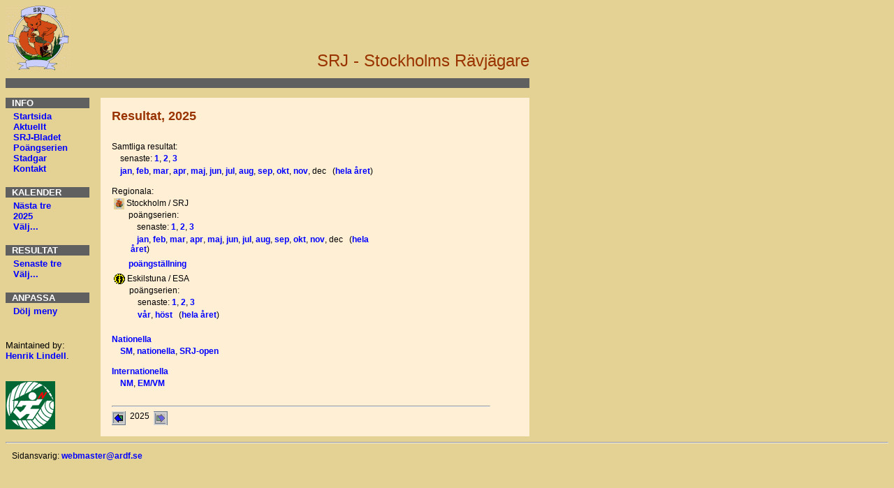

--- FILE ---
content_type: text/html; charset=UTF-8
request_url: https://www.ardf.se/srj/result.php
body_size: 1979
content:
<!DOCTYPE HTML PUBLIC "-//W3C//DTD HTML 4.0 Transitional//EN">
<HTML>
<HEAD><TITLE>SRJ</TITLE>
<META http-equiv=Content-Type content="text/html; charset=UTF-8">
<LINK rel="stylesheet" type="text/css" href="css/style.css">
</HEAD>

<BODY bgColor="#E4D294">

<TABLE cellSpacing=0 cellPadding=0 width=

750
border=0>
  <TR>
    <TD vAlign=bottom>
      <IMG src="images/SRJ-Raven-small.gif" align=left border=0 alt="SRJ Logo"></TD>

    <TD valign=bottom align=right>
      <FONT face='Arial,Helvetica,sans-serif' size=5 color="#993300">
      SRJ - Stockholms R&auml;vj&auml;gare</FONT>
      </TD></TR>

  <TR>
    <TD colSpan=2><FONT size=0><BR></FONT></TD></TR>
  
  <TR>
    <TD align=right bgColor="#606060" colSpan=2>&nbsp;</TD></TR>
</TABLE>



<TABLE cellSpacing=0 cellPadding=0 width=750 border=0>

  <TR>

    <TD colspan=3>&nbsp;</TD></TR>



  <TR>

    <TD vAlign=top width=120>

      

      <TABLE cellSpacing=0 cellPadding=0 width=120 border=0>

        <TBODY>

        <TR>

          <TD width=12 bgColor="#606060">&nbsp;</TD>

          <TD width=148 bgColor="#606060">

	  <B><FONT face="arial,helvetica,sans-serif" color=white size=-1>

	  INFO</FONT></B></TD></TR>

        

	<TR>
		<TD colspan=2>
			<TABLE width=120 border=0 cellpadding=0 cellspacing=4>
				<TR>
					<TD rowspan=10 width=4>&nbsp;</TD>
					<TD width=148>
					<FONT face="Arial,Helvetica,sans-serif" size=-1>

					<A href="index.php">Startsida</A><BR>

					<A href="news.php">Aktuellt</A><BR>

					<A href="letter_toc.php">SRJ-Bladet</A><BR>

					<A href="srj_series_winners.php">Po&auml;ngserien</A><BR>

					<A href="/srj/docs/SRJ_stadgar_070124.pdf"target="blank">Stadgar</A><BR>
              
					<A href="contact.php">Kontakt</A><BR>

					<BR>

					</FONT>
					</TD>
				</TR>
			</TABLE>
		</TD>
	</TR>



        <TR>

          <TD width=12 bgColor="#606060">&nbsp;</TD>

          <TD width=148 bgColor="#606060">

	  <B><FONT face="Arial,Helvetica,sans-serif" color=white size=-1>

	  KALENDER</FONT></B></TD></TR>



        <TR>

          <TD colspan=2>

	    <TABLE width=120 border=0 cellpadding=0 cellspacing=4>

	      <TR>

	        <TD rowspan=10 width=4>&nbsp;</TD>

	        <TD width=148><FONT face="Arial,Helvetica,sans-serif" size=-1>

	          <A href="calendar2.php?year=2025&emax=3">N&auml;sta tre</A><BR>
	          <A href="calendar2.php?year=2025">2025</A><BR>
	          <A href="pick_calendar.php?year=2025">V&auml;lj...</A><BR>
	          &nbsp;

	          </FONT></TD></TR>

            </TABLE></TD></TR>



        <TR>

          <TD width=12 bgColor="#606060">&nbsp;</TD>

          <TD width=148 bgColor="#606060">

	  <B><FONT face="Arial,Helvetica,sans-serif" color=white size=-1>

	  RESULTAT</FONT></B></TD></TR>



        <TR>

          <TD colspan=2>

	    <TABLE width=120 border=0 cellpadding=0 cellspacing=4>

	      <TR>

	        <TD rowspan=10 width=4>&nbsp;</TD>

	        <TD width=148><FONT face="Arial,Helvetica,sans-serif" size=-1>

	          <A href="result_event.php?year=2025&emax=3">Senaste tre</A><BR>
	          <A href="result.php">V&auml;lj...</A><BR>
	          &nbsp;

	          </FONT></TD></TR>

            </TABLE></TD></TR>



        <TR>

          <TD width=12 bgColor="#606060">&nbsp;</TD>

          <TD width=148 bgColor="#606060">

	  <B><FONT face="Arial,Helvetica,sans-serif" color=white size=-1>

	  ANPASSA</FONT></B></TD></TR>



        <TR>

          <TD colspan=2>

	    <TABLE width=120 border=0 cellpadding=0 cellspacing=4>

	      <TR>

	        <TD rowspan=10 width=4>&nbsp;</TD>

	        <TD width=148><FONT face="Arial,Helvetica,sans-serif" size=-1>

	          <A HREF="/srj/result.php?menu=0">D&ouml;lj meny</A><BR>
	          &nbsp;

	          </FONT></TD></TR>

            </TABLE></TD></TR>



	 <TR>

	   <TD colspan=2>

	     <FONT face="arial,helvetica,sans-serif" size=2> <BR>

	     Maintained by: <br>

	     <A href="mailto:webmaster@ardf.se">Henrik Lindell</A>.<BR><BR>

	     </FONT></TD></TR>

	

	 <TR>

	   <TD colspan=2><br>

	     <A href="http://www.pejla.se/">

	     <IMG src="images/rpohome_logo_69.gif" align=left border=0 alt="till svenska RPO-sidan"></A></TD></TR>

	 

         <!-- 

	 <TR>

	   <TD colspan=2><br>

	     <a href="http://validator.w3.org/check/referer"><img border="0"

	        src="images/valid-html40.gif"

	        alt="Valid HTML 4.0!" height="31" width="88"></a></TD></TR>

	 -->

  

       </TABLE></TD>



     <TD width=16><img src="images/shim4.gif" width="16" ALT="space"></TD>



     <TD bgcolor='#ffefd5'  rowspan=10 valign=top>


  <table cellSpacing=16 cellPadding=0 width=574 border=0>
    <tr>
      <td><font color='#993300' size='+1'><b>Resultat, 2025</b></font>
        <br><br>
<p>Samtliga resultat:<table>
<tr><td>&nbsp;&nbsp;&nbsp;senaste: <a href="result_event.php?year=2025&emax=1">1</a>, <a href="result_event.php?year=2025&emax=2">2</a>, <a href="result_event.php?year=2025&emax=3">3</a></td></tr><tr><td>&nbsp;&nbsp;&nbsp;<a href="result_event.php?year=2025&month=1">jan</a>, <a href="result_event.php?year=2025&month=2">feb</a>, <a href="result_event.php?year=2025&month=3">mar</a>, <a href="result_event.php?year=2025&month=4">apr</a>, <a href="result_event.php?year=2025&month=5">maj</a>, <a href="result_event.php?year=2025&month=6">jun</a>, <a href="result_event.php?year=2025&month=7">jul</a>, <a href="result_event.php?year=2025&month=8">aug</a>, <a href="result_event.php?year=2025&month=9">sep</a>, <a href="result_event.php?year=2025&month=10">okt</a>, <a href="result_event.php?year=2025&month=11">nov</a>, dec&nbsp;&nbsp;&nbsp;(<a href="result_event.php?year=2025">hela &aring;ret</a>)</td></tr>
</table></p><p>Regionala:<table><tr><td><img src="images/SRJ-Raven16.gif" align="left"> Stockholm / SRJ
<br><table>
<tr><td>po&auml;ngserien:<table>
<tr><td>&nbsp;&nbsp;&nbsp;senaste: <a href="result_event.php?year=2025&org=SRJ&eventcategory=reg&emax=1">1</a>, <a href="result_event.php?year=2025&org=SRJ&eventcategory=reg&emax=2">2</a>, <a href="result_event.php?year=2025&org=SRJ&eventcategory=reg&emax=3">3</a></td></tr><tr><td>&nbsp;&nbsp;&nbsp;<a href="result_event.php?year=2025&month=1&org=SRJ&eventcategory=reg">jan</a>, <a href="result_event.php?year=2025&month=2&org=SRJ&eventcategory=reg">feb</a>, <a href="result_event.php?year=2025&month=3&org=SRJ&eventcategory=reg">mar</a>, <a href="result_event.php?year=2025&month=4&org=SRJ&eventcategory=reg">apr</a>, <a href="result_event.php?year=2025&month=5&org=SRJ&eventcategory=reg">maj</a>, <a href="result_event.php?year=2025&month=6&org=SRJ&eventcategory=reg">jun</a>, <a href="result_event.php?year=2025&month=7&org=SRJ&eventcategory=reg">jul</a>, <a href="result_event.php?year=2025&month=8&org=SRJ&eventcategory=reg">aug</a>, <a href="result_event.php?year=2025&month=9&org=SRJ&eventcategory=reg">sep</a>, <a href="result_event.php?year=2025&month=10&org=SRJ&eventcategory=reg">okt</a>, <a href="result_event.php?year=2025&month=11&org=SRJ&eventcategory=reg">nov</a>, dec&nbsp;&nbsp;&nbsp;(<a href="result_event.php?year=2025&org=SRJ&eventcategory=reg">hela &aring;ret</a>)</td></tr>
</table></td></tr><tr><td><a href="srj_points.php?year=2025">po&auml;ngst&auml;llning</a></td></tr>
</table></td></tr><tr><td><img src="images/esa16.gif" align="left">Eskilstuna / ESA
<br><table>
<tr><td>po&auml;ngserien:<table>
<tr><td>&nbsp;&nbsp;&nbsp;senaste: <a href="result_event.php?year=2025&org=ESA&eventcategory=reg&emax=1">1</a>, <a href="result_event.php?year=2025&org=ESA&eventcategory=reg&emax=2">2</a>, <a href="result_event.php?year=2025&org=ESA&eventcategory=reg&emax=3">3</a></td></tr><tr><td>&nbsp;&nbsp;&nbsp;<a href="result_event.php?year=2025&partofyear=h1&org=ESA&eventcategory=reg">v&aring;r</a>, <a href="result_event.php?year=2025&partofyear=h2&org=ESA&eventcategory=reg">h&ouml;st</a>&nbsp;&nbsp;&nbsp;(<a href="result_event.php?year=2025&org=ESA&eventcategory=reg">hela &aring;ret</a>)</td></tr>
</table></td></tr>
</table></td></tr></table></p><p><a href="result_event.php?year=2025&eventcategory=nat">Nationella</a><table>
<tr><td>&nbsp;&nbsp;&nbsp;<a href="result_event.php?year=2025&eventcategory=SM">SM</a>, <a href="result_event.php?year=2025&eventcategory=Nx">nationella</a>, <a href="result_event.php?year=2025&eventcategory=SRJopen">SRJ-open</a></td></tr>
</table></p><p><a href="result_event.php?year=2025&eventcategory=int">Internationella</a><table>
<tr><td>&nbsp;&nbsp;&nbsp;<a href="result_event.php?year=2025&eventcategory=NM">NM</a>, <a href="result_event.php?year=2025&eventcategory=VM">EM/VM</a></td></tr>
</table></p></td></tr><tr><td><hr><a href="result.php?year=2024"><img src="images/arrow2-prev.gif" align="top"></a>&nbsp;&nbsp;2025&nbsp;&nbsp;<img src="images/arrow2-next-disabled.gif" align="top"></td></tr>
  </table>

     </TD>
   </TR>
 </TBODY></TABLE>

 <HR>
 <TABLE valign=top>
   <TR>
     <TD vAlign=top>&nbsp;&nbsp;Sidansvarig: <A HREF="mailto:webmaster@ardf.se">webmaster@ardf.se</A></TD>
   </TR>
 </TABLE>

</BODY></HTML>


--- FILE ---
content_type: text/css
request_url: https://www.ardf.se/srj/css/style.css
body_size: 390
content:
a, li, ol, ul, dl, dt, dd { 
	font-family: times, serif;  
}

.header {
	color: red;
	font-weight: bold;
}

P, TABLE, TBODY, TR, TD, LI, DD {

	word-spacing:normal;
	letter-spacing:normal;
	text-transform:none;
	font-family: Verdana, Myriad Web, Syntax, sans-serif;
  	font-size: 9pt;
}

DT {
	word-spacing:normal;
	letter-spacing:normal;
	text-transform:none;
	font-family: Verdana, Myriad Web, Syntax, sans-serif;
  	font-size: 9pt;
	font-weight: bold;
}


pre     {
         font-size: small;
	}

A	{
	font-family: Verdana, Myriad Web, Syntax, sans-serif;
        font-weight:    bold;
	}

A:link  {       
        text-decoration:        none;
	color: #0000ff;
	background: transparent;
        }       
                
A:visited       {       
        text-decoration:        none;
        color:  #2266ee;
	background: transparent;
        }       
                
A:active        {       
        text-decoration:        none;
        color:  #99ffff;
	background: transparent;
        }      
               
A:hover {      
        text-decoration:        underline;
        color:  #990066;
	background: transparent;
        }       
                
A.offsite       {       
        text-decoration:        none;
        font-weight:    normal;
        color:  #2266ee;
	background: transparent;
        }       

tr.p 	{
	font-family: Verdana, Myriad Web, Syntax, sans-serif;
  	font-size: 10pt;
  	color:  #000000;
	background: #ffefd5;	
}

tr.pp 	{
	font-family: Verdana, Myriad Web, Syntax, sans-serif;
  	font-size: 10pt;
  	color:  #000000;
	background: #FFFFFF;	
}

th 	{
  	text-align: left;
	font-family: Verdana, Myriad Web, Syntax, sans-serif;
 	font-weight: bold;
	font-size: 10pt;

}

th.p	{
  	text-align: left;
	font-family: Verdana, Myriad Web, Syntax, sans-serif;
 	font-weight: bold;
	font-size: 8pt;

}
td.p	{
	font-family: Verdana, Myriad Web, Syntax, sans-serif;
  	font-size: 8pt;
}

